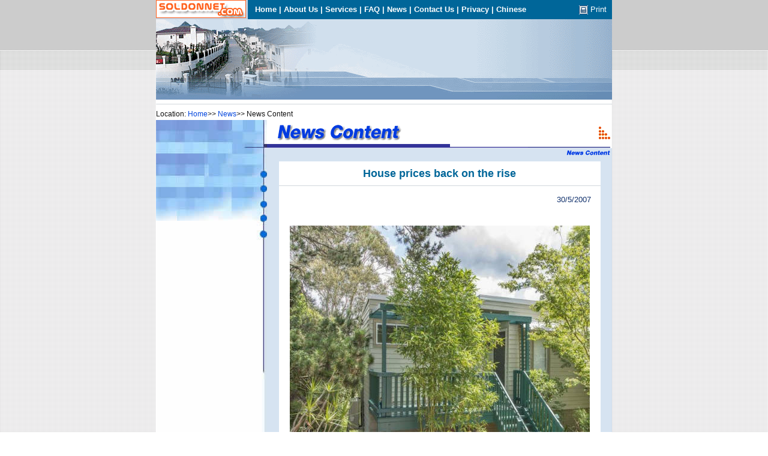

--- FILE ---
content_type: text/html
request_url: https://soldonnet.com.au/news_content_pic.asp?NC_ID=121
body_size: 11890
content:

<!DOCTYPE HTML PUBLIC "-//W3C//DTD HTML 4.0 Transitional//EN">
<!-- saved from url=(0034)http://www.soldonnet.com/index.asp -->
<HTML><HEAD>
		<TITLE>Soldonnet News:
			House prices back on the rise
		</TITLE>
		<SCRIPT language="JavaScript">
function jumpage(selObj,restore){
eval("location='"+selObj.options[selObj.selectedIndex].value+"'");
if (restore) selObj.selectedIndex=0;}
		</SCRIPT>
<META http-equiv=Content-Type content="text/html; charset=Windows-1252">
<STYLE type=text/css>.aaa {
	FONT-SIZE: 11px; LINE-HEIGHT: 13px; FONT-FAMILY: "Arial", "Helvetica", "sans-serif"
}
.ccc {
	BORDER-RIGHT: #ffffff 1px solid; BORDER-TOP: #ffffff 1px solid; BORDER-LEFT: #ffffff 1px solid; BORDER-BOTTOM: #ffffff 1px solid
}
.css1 {
	FONT-SIZE: 13px; COLOR: #cccccc
}
.style1 {
	FONT-WEIGHT: bold; FONT-SIZE: 11px; COLOR: #333333; FONT-FAMILY: Arial, Helvetica, sans-serif
}
.style2 {
	FONT-SIZE: 11px; COLOR: #ffff00; FONT-FAMILY: Arial, Helvetica, sans-serif
}
.Title {font-family: Arial, verdana, sans-serif; COLOR: #006699;  font-size: 18px;font-weight: bold;}
</STYLE>
<META content="MSHTML 6.00.2800.1491" name=GENERATOR>
</HEAD>
<BODY bgColor=#ffffff leftMargin=0 background=images/bg.gif topMargin=0 MARGINHEIGHT="0" MARGINWIDTH="0">
 <form id="form1" method="post" runat="server">
<TABLE cellSpacing=0 cellPadding=0 width=760 align=center border=0>
  <tr><td><script language="JavaScript">
<!--

var text1="Unique Bilingual online classifieds in Australia!";

comeback=0;

cometo=0;

function dis(){

window.status=text1.substring(0,cometo);

if(comeback==1){

cometo--;

if(cometo==0){comeback=0}

} else {cometo++;if(cometo==text1.length){comeback=1}}

window.status=text1.substring(0,cometo)+"|";

if(cometo==text1.length){window.setTimeout("dis()",500);} else {window.setTimeout("dis()",50);}

}

dis();

//-->
</script>
<LINK href="images/c.css" type="text/css" rel="stylesheet">
<TABLE borderColor="#e4eaf2" cellSpacing="0" cellPadding="0" width="100%" align="center"
	bgColor="#e4eaf2" border="0" ID="Table1">
	<TBODY>
		<TR bgColor="#006699">
			<TD width="100%" height="32" valign="top">
				<TABLE borderColor="#c2cfdf" cellSpacing="0" cellPadding="0" width="100%" bgColor="#006699"
					border="0" ID="Table2">
					<TBODY>
						<TR>
							<TD width="153" height="32"  align="left" valign="top"  bgColor="#c2cfdf"><FONT face="Arial, Helvetica, sans-serif"><IMG src="images/biao.gif" alt="" name="agent_logo" width="150" height="30" border="1"></FONT></TD>
							<TD> 
							<STRONG>&nbsp;&nbsp;</STRONG>
							<FONT face="Arial, Helvetica, sans-serif" color="#ffffff" style="Font-Size:10pt;">
							<STRONG>
							<A href="index.asp"><FONT color="#ffffff">Home</FONT></A> | 
							<A href="Aboutus.asp"><FONT color="#ffffff">About Us</FONT></A> | 
							<A href="Services.asp"><FONT color="#ffffff">Services</FONT></A> | 
							<A href="FAQ.asp"><FONT color="#ffffff">FAQ</FONT></A> | 
							<A href="news_list.asp"><FONT color="#ffffff">News</FONT></A> | 
							<A href="contactus.aspx"><FONT color="#ffffff">Contact Us</FONT></A> | 
							<A href="Privacy.asp"><FONT color="#ffffff">Privacy</FONT></A> |
							<A href="indexc.asp"><FONT color="#ffffff">Chinese</FONT></A> 
							</STRONG>
							</FONT>
							</TD>
							<TD><a href="#" onClick="javascript:window.print()"><img src="images/icon_print.gif" width="15" height="15" align="absMiddle" border=0></a><font color="#ffffff"> Print </font></TD>
						</TR>
					</TBODY>
				</TABLE>
			</TD>
		</TR>
		<tr>
			<td align="right" valign="bottom" background="images/di.gif" bgcolor="#5982aa" height="134"
				class="aaa" ><strong><em></em></strong></td>
		</tr>
		<tr bgcolor="#ffffff">
			<td><hr size="1" noshade>
			</td>
		</tr>
	</TBODY>
</TABLE>
</td></tr>
  <tr>
     <TD height="20" vAlign="middle" bgcolor="#FFFFFF">
		<font style="font-size:9pt">Location:&nbsp;<A href="Index.asp">Home</A>&gt;&gt; <a href="news_list.asp">News</a>&gt;&gt; </font><font style="font-size:9pt">News Content</font></TD>
  </tr>
  <tr>
  	<td>
				<TABLE cellSpacing=0 cellPadding=0 width=760 align=center border=0><!--DWLayoutTable-->
				<TBODY>  
				<TR>
					<TD width="185" rowspan="2" vAlign=top bgcolor="#FEFEFE" background="images/bg_left_bg.jpg">
						<table width="100%" border="0" cellpadding="0" cellspacing="0">
							<!--DWLayoutTable-->
							<tr>
							<td width="185" height="461" valign="top"><img src="images/bg_left.jpg" width="185" height="461"></td>
							</tr>            
						</table>
					</TD>
					<TD height="64" colspan="3" vAlign=top>
						<table width="100%" border="0" cellpadding="0" cellspacing="0">
						<!--DWLayoutTable-->
						<tr>
						<td width="435" height="64" valign="top"><img src="images/html_15.gif" width="435" height="64"></td>
						<td width="140" valign="top" background="images/html_01_13.gif" width="140" height="64" align=center valign=middle>
							<br>
						</td>
						</tr>
						</table>
					</TD>
				</TR>
				<TR valign=top height="461">
					<TD width="10" valign="top" bgcolor="#D6E3F1">&nbsp;</TD>
					<TD width="555" vAlign=top bgcolor="#D6E3F1" valign=top height=100%>
						<TABLE cellSpacing="0" cellPadding="0" width=555 align="center" border="0" ID="Table1">
							<TBODY>					
								<tr>
									<td valign=top height="461">
											<TABLE cellSpacing="0" cellPadding="0" width="565" valign=top align="center" border="0" ID="Table5">
												<TBODY>
													<TR>
														<TD vAlign="middle"  height="5"></TD>
													</TR>
													<TR>
														<TD vAlign="top" align=center>
																<TABLE cellSpacing="0" cellPadding="0" width="95%" border="0" ID="Table10" align="center" valign=top bgcolor=#ffffff>
																<TBODY>
																	<tr>
																		<td height="10"></td>
																	</tr>
																	<TR>
																		<TD height="3">
																			<DIV align="center" class=Title>House prices back on the rise
																				<HR width="100%" SIZE="1">
																			</DIV>
																		</TD>
																	</TR>
																	<TR>
																		<TD height="6">
																			<DIV align="center"><FONT size="2"></FONT></DIV>
																		</TD>
																	</TR>
																	<TR>
																		<TD height="6">
																			<DIV align="right"><FONT style="Font-Size:10pt;color:#11316c">30/5/2007&nbsp;&nbsp;&nbsp;&nbsp;</font></DIV>
																		</TD>
																	</TR>
																
																	<tr>
																			<td width="95%" align=center>
																			<p>
																				<div style="OVERFLOW-Y: visible; OVERFLOW-X: auto; WIDTH: 500px; unicode-bidi: bidi-override">
																					<img src='News/Pic/1.jpg?1/18/2026 7:58:09 PM' name="show" id="show" border="2">
																				</div>
																			</td>
																	</tr>
																	<tr>
																			<td align=center style="color:#11316c">
																				
																			</td>
																	</tr>
																
																	<tr>
																			<td width="95%" valign="top">
																			<p>
																				<textarea rows="3" style="width:100%;overflow:visible;border:1px solid #ffffff; padding-left:4px; padding-right:4px; padding-top:1px; padding-bottom:1px; font-size:10pt;color:#11316c"
																					readonly cols="100" name="strConnectMode" ID="Textarea2">Average house prices grew by an average 1.1 per cent across Australia in the first three months of the year, according to the Australian Bureau of Statistics's House Price Index, which takes the average of the nation's eight capital cities. 

Over the year, house prices jumped 8.6 per cent . 

Most capital cities posted strong gains.

The mining boom propped up Perth prices, with house values rising a further 2.1 per cent in the first three months, to be up a whopping 32.1 per cent over the year. While house price growth has slowed, Perth house prices are still growing at the fastest pace in the nation.

Over the quarter, Hobart led the way with a 3.8 per cent quarterly increase in house prices, with values up 10.5 per cent over the year.

Brisbane followed with prices up 2.9 per cent over the quarter and 10.2 per cent over the year.

In Darwin, house prices jumped 2.8 per cent over the quarter and surged 15 per cent from a year ago.

In the south, house prices climbed 1.7 per cent in Adelaide over the quarter and 6.1 per cent over the year.

In Melbourne, prices rose 1.5 per cent and 7.4 per cent over the year.

Sydney lags gains, but also rebounding

But Sydney house prices continue to struggle. Prices in Sydney, Australia's largest housing market, fell by an average 0.4 per cent in the first quarter, and grew at a meagre 1.5 per cent over the past year. 

Louis Christopher, head of property research at Adviser Edge, said house prices were rebounding around the nation, including a modest recovery in Sydney, with property investors flocking back to the market given rising rents.

Despite modest growth in the first quarter, Mr Christopher expects Sydney house prices to grow 10.5 per cent in 2007.

"I think what we will see from the June quarter onwards is the median house price numbers will move towards the numbers we're forecasting," he said.

Around the nation

Mr Christopher expects prices to rise between 5 per cent and 8 per cent in Melbourne this year, around 8 per cent in Brisbane and 4 per cent to 6 per cent for Adelaide. 

"We expect Perth house prices to record flat to negative house price growth. 

"If there were further interest rate rises of 50 basis points or higher, it is likely Perth will record steeper house price falls of between 7 per cent to 15 per cent for the 12-month period after the rate rises. 

"Conversely, a sustained downturn in commodity prices would also trigger further house price falls," he said.

In Canberra, house prices are forecast to rise by 10 per cent to 13 per cent in 2007, assuming no more than a 25 basis point rise in interest rates by June.

Mr Christopher said there were increasing signs that after a three-year downturn there was a housing recovery underway on the east coast of Australia. 

Auction clearance rates in Sydney, Brisbane, Canberra and Melbourne are higher than this time last year and indeed at their highest levels since the downturn commenced in late 2003. 

Improved rental yields and affordability in some cities was helping to push up house values, he said.

                                      Source From: AAP

</textarea>
																			</td>
																	</tr>
																</TBODY>
															</TABLE>
														</td>
													</TR>
													<TR>
														<TD vAlign="middle"  height="15"></TD>
													</TR>
												</TBODY>
											</TABLE>
									</td>
								</tr>				
							</TBODY></TABLE>
					</TD>
					<TD width="10" valign="top" bgcolor="#D6E3F1">&nbsp;</TD>
				</TR>
				</TABLE>
	</td>
  </tr>  	
  <TR bgcolor="#FFFFFF">
    <TD height=68  vAlign=top><CENTER>
	<HR align="center" width="760">
	<DIV align="left">
		<TABLE cellSpacing="0" cellPadding="0" width="760" align="center" border="0" ID="Table1">
			<TBODY>
				<TR>
					<TD class="S" align="center"><FONT face="arial"><A href="aboutus.asp">About Soldonnet</A>&nbsp; 
							- &nbsp; <A href="faq.asp">Help center</A>&nbsp; - &nbsp; <A href="contactus.aspx">Contact 
								us</A>&nbsp; </FONT>
						<P><FONT face="arial">Copyright &copy; 999 Australian Chinese Advertising Agency, All Rights Reserved.</FONT>
						</P>
					</TD>
				</TR>
			</TBODY>
		</TABLE>
	</DIV>
</CENTER>
</TD>
    </TR>
  </TBODY>  
  </table>
 </form>
</BODY></HTML>

--- FILE ---
content_type: text/css
request_url: https://soldonnet.com.au/images/c.css
body_size: 6485
content:
BODY {
	FONT-SIZE: 12px; COLOR: #111111
}
P {
	FONT-SIZE: 12px; COLOR: #111111
}
TH {
	FONT-SIZE: 12px; COLOR: #111111
}
td1.TD {
	FONT-SIZE: 12px; COLOR: #111111 align="center"
}
TD {
	FONT-SIZE: 12px; COLOR: #111111
}
INPUT {
	FONT-SIZE: 12px; COLOR: #111111
}
SELECT {
	FONT-SIZE: 12px; COLOR: #111111
}
TEXTAREA {
	FONT-SIZE: 12px; COLOR: #111111
}
BODY {
	PADDING-RIGHT: 10px; PADDING-LEFT: 10px; PADDING-BOTTOM: 0px; MARGIN: 0px; PADDING-TOP: 0px
}
P {
	PADDING-RIGHT: 0px; PADDING-LEFT: 0px; PADDING-BOTTOM: 3px; MARGIN: 15px 0px; PADDING-TOP: 3px
}
HR {
	BORDER-RIGHT: #000000 0px solid; BORDER-TOP: #d1d7dc 1px solid; BORDER-LEFT: #000000 0px solid; BORDER-BOTTOM: #000000 0px solid; HEIGHT: 0px
}
IMG {
	BORDER-RIGHT: 0px; BORDER-TOP: 0px; BORDER-LEFT: 0px; BORDER-BOTTOM: 0px
}
.B {
	FONT-WEIGHT: bold; FONT-SIZE: 12px
}
H1 {
	FONT-WEIGHT: bold; FONT-SIZE: 12px
}
.boldFontSize12 {
	FONT-WEIGHT: bold; FONT-SIZE: 12px
}
.C {
	FONT-SIZE: 14px
}
.fontSize14 {
	FONT-SIZE: 14px
}
.CB {
	FONT-WEIGHT: bold; FONT-SIZE: 14px; LINE-HEIGHT: normal; FONT-STYLE: normal; FONT-VARIANT: normal
}
.M {
	FONT-WEIGHT: bold; FONT-SIZE: 14px; LINE-HEIGHT: normal; FONT-STYLE: normal; FONT-VARIANT: normal
}
.L {
	FONT-WEIGHT: bold; FONT-SIZE: 14px; LINE-HEIGHT: normal; FONT-STYLE: normal; FONT-VARIANT: normal
}
.boldFontSize14 {
	FONT-WEIGHT: bold; FONT-SIZE: 14px; LINE-HEIGHT: normal; FONT-STYLE: normal; FONT-VARIANT: normal
}
.D {
	FONT-SIZE: 16px
}
.C1 {
	FONT-SIZE: 16px
}
.fontSize16 {
	FONT-SIZE: 16px
}
.DB {
	FONT-WEIGHT: bold; FONT-SIZE: 16px
}
.boldFontSize16 {
	FONT-WEIGHT: bold; FONT-SIZE: 16px
}
.H {
	COLOR: #ff5500
}
.G {
	COLOR: #666666
}
.EN {
	FONT-FAMILY: Arial
}
.LM {
	LINE-HEIGHT: 120%
}
.LL {
	LINE-HEIGHT: 150%
}
.LG {
	LINE-HEIGHT: 200%
}
.ImgB {
	BORDER-RIGHT: #dddddd 1px solid; BORDER-TOP: #dddddd 1px solid; BORDER-LEFT: #dddddd 1px solid; BORDER-BOTTOM: #dddddd 1px solid
}
A:link {
	COLOR: #0044dd; TEXT-DECORATION: none
}
A:visited {
	COLOR: #0044dd; TEXT-DECORATION: none
}
A:hover {
	COLOR: #ff5500; TEXT-DECORATION: underline
}
A:active {
	COLOR: #ff5500; TEXT-DECORATION: underline
}
A.U:link {
	COLOR: #0044dd; TEXT-DECORATION: underline
}
A.U:visited {
	COLOR: #0044dd; TEXT-DECORATION: underline
}
A.U:hover {
	COLOR: #ff5500; TEXT-DECORATION: underline
}
A.U:active {
	COLOR: #ff5500; TEXT-DECORATION: underline
}
.posttip {
	PADDING-RIGHT: 20px; PADDING-LEFT: 20px; FONT-SIZE: 12px; BACKGROUND: url(http://img2.taobao.com/newstyle/tips_1.gif) no-repeat; PADDING-BOTTOM: 3px; COLOR: #333366; PADDING-TOP: 8px
}
A.catLevel0:link {
	FONT: bold 14px Arial, Helvetica, sans-serif; COLOR: #0044dd; TEXT-DECORATION: none
}
A.catLevel0:visited {
	FONT: bold 14px Arial, Helvetica, sans-serif; COLOR: #0044dd; TEXT-DECORATION: none
}
A.catLevel0:hover {
	FONT: bold 14px Arial, Helvetica, sans-serif; COLOR: #ff6600; TEXT-DECORATION: underline
}
A.catLevel0:active {
	FONT: bold 14px Arial, Helvetica, sans-serif; COLOR: #ff6600; TEXT-DECORATION: underline
}
A.class1:link {
	FONT-WEIGHT: bold; FONT-SIZE: 12px; COLOR: #990000; FONT-FAMILY: Arial, Helvetica, sans-serif; TEXT-DECORATION: none
}
A.class1:visited {
	FONT-WEIGHT: bold; FONT-SIZE: 12px; COLOR: #990000; FONT-STYLE: normal; FONT-FAMILY: Arial, Helvetica, sans-serif; TEXT-DECORATION: none
}
A.class1:active {
	TEXT-DECORATION: none
}
A.class1:hover {
	FONT-WEIGHT: bold; FONT-SIZE: 12px; COLOR: #4bc7eb; FONT-STYLE: normal; FONT-FAMILY: Arial, Helvetica, sans-serif; TEXT-DECORATION: none
}
.class2 A:link {
	FONT-WEIGHT: bold; FONT-SIZE: 12px; COLOR: #006699; FONT-FAMILY: Arial, Helvetica, sans-serif; TEXT-DECORATION: none
}
.class2 A:visited {
	FONT-WEIGHT: bold; FONT-SIZE: 12px; COLOR: #990000; FONT-FAMILY: Arial, Helvetica, sans-serif; TEXT-DECORATION: none
}
.class2 A:active {
	TEXT-DECORATION: none
}
.class2 A:hover {
	FONT-WEIGHT: bold; FONT-SIZE: 12px; COLOR: #3399cc; FONT-STYLE: normal; FONT-FAMILY: Arial, Helvetica, sans-serif; TEXT-DECORATION: none
}
.class3 A:link {
	FONT-WEIGHT: bold; FONT-SIZE: 12px; COLOR: #ffffff; FONT-FAMILY: Arial, Helvetica, sans-serif; TEXT-DECORATION: none
}
.class3 A:visited {
	FONT-WEIGHT: bold; FONT-SIZE: 12px; COLOR: #ffffff; FONT-FAMILY: Arial, Helvetica, sans-serif; TEXT-DECORATION: none
}
.class3 A:active {
	TEXT-DECORATION: none
}
.class3 A:hover {
	FONT-WEIGHT: bold; FONT-SIZE: 12px; COLOR: #4bc7eb; FONT-STYLE: normal; FONT-FAMILY: Arial, Helvetica, sans-serif; TEXT-DECORATION: none
}
BODY {
	FONT-SIZE: 13px; FONT-FAMILY: Arial, Helvetica, sans-serif
}
TD {
	FONT-SIZE: 13px; FONT-FAMILY: Arial, Helvetica, sans-serif
}
TH {
	FONT-SIZE: 13px; FONT-FAMILY: Arial, Helvetica, sans-serif
}
.copy {
	FONT-SIZE: 13px; COLOR: #071c59; FONT-FAMILY: Arial, Helvetica, sans-serif; TEXT-ALIGN: justify
}
.copyb {
	FONT-WEIGHT: bold; FONT-SIZE: 13px; COLOR: #071c59; FONT-FAMILY: Arial, Helvetica, sans-serif; TEXT-ALIGN: left
}
.copyc {
	FONT-WEIGHT: normal; FONT-SIZE: 13px; COLOR: #071c59; FONT-FAMILY: Arial, Helvetica, sans-serif; TEXT-ALIGN: center
}
.fehead {
	FONT-WEIGHT: bold; FONT-SIZE: 13px; COLOR: #ffffff; FONT-FAMILY: Arial, Helvetica, sans-serif; TEXT-ALIGN: center
}
.fetext {
	FONT-WEIGHT: bold; FONT-SIZE: 13px; COLOR: #006699; FONT-FAMILY: Arial, Helvetica, sans-serif; TEXT-ALIGN: center
}
.copycb {
	FONT-WEIGHT: bold; FONT-SIZE: 13px; COLOR: #071c59; FONT-FAMILY: Arial, Helvetica, sans-serif; TEXT-ALIGN: center
}
.list {
	FONT-WEIGHT: normal; FONT-SIZE: 12px; COLOR: #071c59; FONT-FAMILY: Arial, Helvetica, sans-serif; LIST-STYLE-TYPE: square; TEXT-ALIGN: left
}
.small {
	FONT-SIZE: 13px; COLOR: #071c59; FONT-FAMILY: Arial, Helvetica, sans-serif; TEXT-ALIGN: right
}
.smalll {
	FONT-SIZE: 13px; COLOR: #071c59; FONT-FAMILY: Arial, Helvetica, sans-serif; TEXT-ALIGN: left
}
.smallr {
	FONT-SIZE: 13px; COLOR: #660000; FONT-FAMILY: Arial, Helvetica, sans-serif; TEXT-ALIGN: left
}
.smallj {
	FONT-SIZE: 13px; COLOR: #071c59; FONT-FAMILY: Arial, Helvetica, sans-serif; TEXT-ALIGN: justify
}
.smalg {
	FONT-WEIGHT: 500; FONT-SIZE: 11px; COLOR: #660000; FONT-FAMILY: Arial, Helvetica, sans-serif; TEXT-ALIGN: center
}
.smalgl {
	FONT-WEIGHT: 500; FONT-SIZE: 13px; COLOR: #660000; FONT-FAMILY: Arial, Helvetica, sans-serif; TEXT-ALIGN: center
}
.smalgm {
	FONT-WEIGHT: 500; FONT-SIZE: 12px; COLOR: #660000; FONT-FAMILY: monospace; TEXT-ALIGN: left
}
.lista {
	FONT-WEIGHT: normal; FONT-SIZE: 12px; COLOR: #333333; FONT-FAMILY: Arial, Helvetica, sans-serif; LIST-STYLE-TYPE: lower-alpha; TEXT-ALIGN: left
}